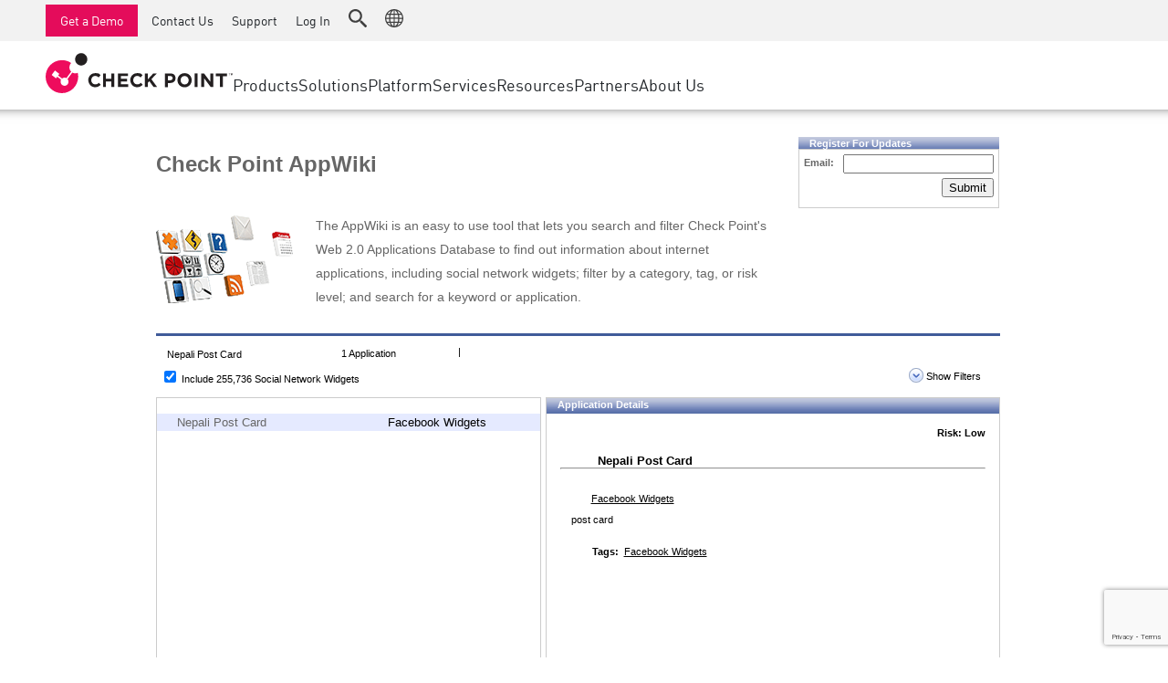

--- FILE ---
content_type: text/html; charset=utf-8
request_url: https://www.google.com/recaptcha/api2/anchor?ar=1&k=6Lf0uZ8UAAAAAPnvs2w6HxFz-0H3yyomLYCHUdfz&co=aHR0cHM6Ly9hcHB3aWtpLmNoZWNrcG9pbnQuY29tOjQ0Mw..&hl=en&v=PoyoqOPhxBO7pBk68S4YbpHZ&size=invisible&anchor-ms=20000&execute-ms=30000&cb=eoo6eb6c0v62
body_size: 49302
content:
<!DOCTYPE HTML><html dir="ltr" lang="en"><head><meta http-equiv="Content-Type" content="text/html; charset=UTF-8">
<meta http-equiv="X-UA-Compatible" content="IE=edge">
<title>reCAPTCHA</title>
<style type="text/css">
/* cyrillic-ext */
@font-face {
  font-family: 'Roboto';
  font-style: normal;
  font-weight: 400;
  font-stretch: 100%;
  src: url(//fonts.gstatic.com/s/roboto/v48/KFO7CnqEu92Fr1ME7kSn66aGLdTylUAMa3GUBHMdazTgWw.woff2) format('woff2');
  unicode-range: U+0460-052F, U+1C80-1C8A, U+20B4, U+2DE0-2DFF, U+A640-A69F, U+FE2E-FE2F;
}
/* cyrillic */
@font-face {
  font-family: 'Roboto';
  font-style: normal;
  font-weight: 400;
  font-stretch: 100%;
  src: url(//fonts.gstatic.com/s/roboto/v48/KFO7CnqEu92Fr1ME7kSn66aGLdTylUAMa3iUBHMdazTgWw.woff2) format('woff2');
  unicode-range: U+0301, U+0400-045F, U+0490-0491, U+04B0-04B1, U+2116;
}
/* greek-ext */
@font-face {
  font-family: 'Roboto';
  font-style: normal;
  font-weight: 400;
  font-stretch: 100%;
  src: url(//fonts.gstatic.com/s/roboto/v48/KFO7CnqEu92Fr1ME7kSn66aGLdTylUAMa3CUBHMdazTgWw.woff2) format('woff2');
  unicode-range: U+1F00-1FFF;
}
/* greek */
@font-face {
  font-family: 'Roboto';
  font-style: normal;
  font-weight: 400;
  font-stretch: 100%;
  src: url(//fonts.gstatic.com/s/roboto/v48/KFO7CnqEu92Fr1ME7kSn66aGLdTylUAMa3-UBHMdazTgWw.woff2) format('woff2');
  unicode-range: U+0370-0377, U+037A-037F, U+0384-038A, U+038C, U+038E-03A1, U+03A3-03FF;
}
/* math */
@font-face {
  font-family: 'Roboto';
  font-style: normal;
  font-weight: 400;
  font-stretch: 100%;
  src: url(//fonts.gstatic.com/s/roboto/v48/KFO7CnqEu92Fr1ME7kSn66aGLdTylUAMawCUBHMdazTgWw.woff2) format('woff2');
  unicode-range: U+0302-0303, U+0305, U+0307-0308, U+0310, U+0312, U+0315, U+031A, U+0326-0327, U+032C, U+032F-0330, U+0332-0333, U+0338, U+033A, U+0346, U+034D, U+0391-03A1, U+03A3-03A9, U+03B1-03C9, U+03D1, U+03D5-03D6, U+03F0-03F1, U+03F4-03F5, U+2016-2017, U+2034-2038, U+203C, U+2040, U+2043, U+2047, U+2050, U+2057, U+205F, U+2070-2071, U+2074-208E, U+2090-209C, U+20D0-20DC, U+20E1, U+20E5-20EF, U+2100-2112, U+2114-2115, U+2117-2121, U+2123-214F, U+2190, U+2192, U+2194-21AE, U+21B0-21E5, U+21F1-21F2, U+21F4-2211, U+2213-2214, U+2216-22FF, U+2308-230B, U+2310, U+2319, U+231C-2321, U+2336-237A, U+237C, U+2395, U+239B-23B7, U+23D0, U+23DC-23E1, U+2474-2475, U+25AF, U+25B3, U+25B7, U+25BD, U+25C1, U+25CA, U+25CC, U+25FB, U+266D-266F, U+27C0-27FF, U+2900-2AFF, U+2B0E-2B11, U+2B30-2B4C, U+2BFE, U+3030, U+FF5B, U+FF5D, U+1D400-1D7FF, U+1EE00-1EEFF;
}
/* symbols */
@font-face {
  font-family: 'Roboto';
  font-style: normal;
  font-weight: 400;
  font-stretch: 100%;
  src: url(//fonts.gstatic.com/s/roboto/v48/KFO7CnqEu92Fr1ME7kSn66aGLdTylUAMaxKUBHMdazTgWw.woff2) format('woff2');
  unicode-range: U+0001-000C, U+000E-001F, U+007F-009F, U+20DD-20E0, U+20E2-20E4, U+2150-218F, U+2190, U+2192, U+2194-2199, U+21AF, U+21E6-21F0, U+21F3, U+2218-2219, U+2299, U+22C4-22C6, U+2300-243F, U+2440-244A, U+2460-24FF, U+25A0-27BF, U+2800-28FF, U+2921-2922, U+2981, U+29BF, U+29EB, U+2B00-2BFF, U+4DC0-4DFF, U+FFF9-FFFB, U+10140-1018E, U+10190-1019C, U+101A0, U+101D0-101FD, U+102E0-102FB, U+10E60-10E7E, U+1D2C0-1D2D3, U+1D2E0-1D37F, U+1F000-1F0FF, U+1F100-1F1AD, U+1F1E6-1F1FF, U+1F30D-1F30F, U+1F315, U+1F31C, U+1F31E, U+1F320-1F32C, U+1F336, U+1F378, U+1F37D, U+1F382, U+1F393-1F39F, U+1F3A7-1F3A8, U+1F3AC-1F3AF, U+1F3C2, U+1F3C4-1F3C6, U+1F3CA-1F3CE, U+1F3D4-1F3E0, U+1F3ED, U+1F3F1-1F3F3, U+1F3F5-1F3F7, U+1F408, U+1F415, U+1F41F, U+1F426, U+1F43F, U+1F441-1F442, U+1F444, U+1F446-1F449, U+1F44C-1F44E, U+1F453, U+1F46A, U+1F47D, U+1F4A3, U+1F4B0, U+1F4B3, U+1F4B9, U+1F4BB, U+1F4BF, U+1F4C8-1F4CB, U+1F4D6, U+1F4DA, U+1F4DF, U+1F4E3-1F4E6, U+1F4EA-1F4ED, U+1F4F7, U+1F4F9-1F4FB, U+1F4FD-1F4FE, U+1F503, U+1F507-1F50B, U+1F50D, U+1F512-1F513, U+1F53E-1F54A, U+1F54F-1F5FA, U+1F610, U+1F650-1F67F, U+1F687, U+1F68D, U+1F691, U+1F694, U+1F698, U+1F6AD, U+1F6B2, U+1F6B9-1F6BA, U+1F6BC, U+1F6C6-1F6CF, U+1F6D3-1F6D7, U+1F6E0-1F6EA, U+1F6F0-1F6F3, U+1F6F7-1F6FC, U+1F700-1F7FF, U+1F800-1F80B, U+1F810-1F847, U+1F850-1F859, U+1F860-1F887, U+1F890-1F8AD, U+1F8B0-1F8BB, U+1F8C0-1F8C1, U+1F900-1F90B, U+1F93B, U+1F946, U+1F984, U+1F996, U+1F9E9, U+1FA00-1FA6F, U+1FA70-1FA7C, U+1FA80-1FA89, U+1FA8F-1FAC6, U+1FACE-1FADC, U+1FADF-1FAE9, U+1FAF0-1FAF8, U+1FB00-1FBFF;
}
/* vietnamese */
@font-face {
  font-family: 'Roboto';
  font-style: normal;
  font-weight: 400;
  font-stretch: 100%;
  src: url(//fonts.gstatic.com/s/roboto/v48/KFO7CnqEu92Fr1ME7kSn66aGLdTylUAMa3OUBHMdazTgWw.woff2) format('woff2');
  unicode-range: U+0102-0103, U+0110-0111, U+0128-0129, U+0168-0169, U+01A0-01A1, U+01AF-01B0, U+0300-0301, U+0303-0304, U+0308-0309, U+0323, U+0329, U+1EA0-1EF9, U+20AB;
}
/* latin-ext */
@font-face {
  font-family: 'Roboto';
  font-style: normal;
  font-weight: 400;
  font-stretch: 100%;
  src: url(//fonts.gstatic.com/s/roboto/v48/KFO7CnqEu92Fr1ME7kSn66aGLdTylUAMa3KUBHMdazTgWw.woff2) format('woff2');
  unicode-range: U+0100-02BA, U+02BD-02C5, U+02C7-02CC, U+02CE-02D7, U+02DD-02FF, U+0304, U+0308, U+0329, U+1D00-1DBF, U+1E00-1E9F, U+1EF2-1EFF, U+2020, U+20A0-20AB, U+20AD-20C0, U+2113, U+2C60-2C7F, U+A720-A7FF;
}
/* latin */
@font-face {
  font-family: 'Roboto';
  font-style: normal;
  font-weight: 400;
  font-stretch: 100%;
  src: url(//fonts.gstatic.com/s/roboto/v48/KFO7CnqEu92Fr1ME7kSn66aGLdTylUAMa3yUBHMdazQ.woff2) format('woff2');
  unicode-range: U+0000-00FF, U+0131, U+0152-0153, U+02BB-02BC, U+02C6, U+02DA, U+02DC, U+0304, U+0308, U+0329, U+2000-206F, U+20AC, U+2122, U+2191, U+2193, U+2212, U+2215, U+FEFF, U+FFFD;
}
/* cyrillic-ext */
@font-face {
  font-family: 'Roboto';
  font-style: normal;
  font-weight: 500;
  font-stretch: 100%;
  src: url(//fonts.gstatic.com/s/roboto/v48/KFO7CnqEu92Fr1ME7kSn66aGLdTylUAMa3GUBHMdazTgWw.woff2) format('woff2');
  unicode-range: U+0460-052F, U+1C80-1C8A, U+20B4, U+2DE0-2DFF, U+A640-A69F, U+FE2E-FE2F;
}
/* cyrillic */
@font-face {
  font-family: 'Roboto';
  font-style: normal;
  font-weight: 500;
  font-stretch: 100%;
  src: url(//fonts.gstatic.com/s/roboto/v48/KFO7CnqEu92Fr1ME7kSn66aGLdTylUAMa3iUBHMdazTgWw.woff2) format('woff2');
  unicode-range: U+0301, U+0400-045F, U+0490-0491, U+04B0-04B1, U+2116;
}
/* greek-ext */
@font-face {
  font-family: 'Roboto';
  font-style: normal;
  font-weight: 500;
  font-stretch: 100%;
  src: url(//fonts.gstatic.com/s/roboto/v48/KFO7CnqEu92Fr1ME7kSn66aGLdTylUAMa3CUBHMdazTgWw.woff2) format('woff2');
  unicode-range: U+1F00-1FFF;
}
/* greek */
@font-face {
  font-family: 'Roboto';
  font-style: normal;
  font-weight: 500;
  font-stretch: 100%;
  src: url(//fonts.gstatic.com/s/roboto/v48/KFO7CnqEu92Fr1ME7kSn66aGLdTylUAMa3-UBHMdazTgWw.woff2) format('woff2');
  unicode-range: U+0370-0377, U+037A-037F, U+0384-038A, U+038C, U+038E-03A1, U+03A3-03FF;
}
/* math */
@font-face {
  font-family: 'Roboto';
  font-style: normal;
  font-weight: 500;
  font-stretch: 100%;
  src: url(//fonts.gstatic.com/s/roboto/v48/KFO7CnqEu92Fr1ME7kSn66aGLdTylUAMawCUBHMdazTgWw.woff2) format('woff2');
  unicode-range: U+0302-0303, U+0305, U+0307-0308, U+0310, U+0312, U+0315, U+031A, U+0326-0327, U+032C, U+032F-0330, U+0332-0333, U+0338, U+033A, U+0346, U+034D, U+0391-03A1, U+03A3-03A9, U+03B1-03C9, U+03D1, U+03D5-03D6, U+03F0-03F1, U+03F4-03F5, U+2016-2017, U+2034-2038, U+203C, U+2040, U+2043, U+2047, U+2050, U+2057, U+205F, U+2070-2071, U+2074-208E, U+2090-209C, U+20D0-20DC, U+20E1, U+20E5-20EF, U+2100-2112, U+2114-2115, U+2117-2121, U+2123-214F, U+2190, U+2192, U+2194-21AE, U+21B0-21E5, U+21F1-21F2, U+21F4-2211, U+2213-2214, U+2216-22FF, U+2308-230B, U+2310, U+2319, U+231C-2321, U+2336-237A, U+237C, U+2395, U+239B-23B7, U+23D0, U+23DC-23E1, U+2474-2475, U+25AF, U+25B3, U+25B7, U+25BD, U+25C1, U+25CA, U+25CC, U+25FB, U+266D-266F, U+27C0-27FF, U+2900-2AFF, U+2B0E-2B11, U+2B30-2B4C, U+2BFE, U+3030, U+FF5B, U+FF5D, U+1D400-1D7FF, U+1EE00-1EEFF;
}
/* symbols */
@font-face {
  font-family: 'Roboto';
  font-style: normal;
  font-weight: 500;
  font-stretch: 100%;
  src: url(//fonts.gstatic.com/s/roboto/v48/KFO7CnqEu92Fr1ME7kSn66aGLdTylUAMaxKUBHMdazTgWw.woff2) format('woff2');
  unicode-range: U+0001-000C, U+000E-001F, U+007F-009F, U+20DD-20E0, U+20E2-20E4, U+2150-218F, U+2190, U+2192, U+2194-2199, U+21AF, U+21E6-21F0, U+21F3, U+2218-2219, U+2299, U+22C4-22C6, U+2300-243F, U+2440-244A, U+2460-24FF, U+25A0-27BF, U+2800-28FF, U+2921-2922, U+2981, U+29BF, U+29EB, U+2B00-2BFF, U+4DC0-4DFF, U+FFF9-FFFB, U+10140-1018E, U+10190-1019C, U+101A0, U+101D0-101FD, U+102E0-102FB, U+10E60-10E7E, U+1D2C0-1D2D3, U+1D2E0-1D37F, U+1F000-1F0FF, U+1F100-1F1AD, U+1F1E6-1F1FF, U+1F30D-1F30F, U+1F315, U+1F31C, U+1F31E, U+1F320-1F32C, U+1F336, U+1F378, U+1F37D, U+1F382, U+1F393-1F39F, U+1F3A7-1F3A8, U+1F3AC-1F3AF, U+1F3C2, U+1F3C4-1F3C6, U+1F3CA-1F3CE, U+1F3D4-1F3E0, U+1F3ED, U+1F3F1-1F3F3, U+1F3F5-1F3F7, U+1F408, U+1F415, U+1F41F, U+1F426, U+1F43F, U+1F441-1F442, U+1F444, U+1F446-1F449, U+1F44C-1F44E, U+1F453, U+1F46A, U+1F47D, U+1F4A3, U+1F4B0, U+1F4B3, U+1F4B9, U+1F4BB, U+1F4BF, U+1F4C8-1F4CB, U+1F4D6, U+1F4DA, U+1F4DF, U+1F4E3-1F4E6, U+1F4EA-1F4ED, U+1F4F7, U+1F4F9-1F4FB, U+1F4FD-1F4FE, U+1F503, U+1F507-1F50B, U+1F50D, U+1F512-1F513, U+1F53E-1F54A, U+1F54F-1F5FA, U+1F610, U+1F650-1F67F, U+1F687, U+1F68D, U+1F691, U+1F694, U+1F698, U+1F6AD, U+1F6B2, U+1F6B9-1F6BA, U+1F6BC, U+1F6C6-1F6CF, U+1F6D3-1F6D7, U+1F6E0-1F6EA, U+1F6F0-1F6F3, U+1F6F7-1F6FC, U+1F700-1F7FF, U+1F800-1F80B, U+1F810-1F847, U+1F850-1F859, U+1F860-1F887, U+1F890-1F8AD, U+1F8B0-1F8BB, U+1F8C0-1F8C1, U+1F900-1F90B, U+1F93B, U+1F946, U+1F984, U+1F996, U+1F9E9, U+1FA00-1FA6F, U+1FA70-1FA7C, U+1FA80-1FA89, U+1FA8F-1FAC6, U+1FACE-1FADC, U+1FADF-1FAE9, U+1FAF0-1FAF8, U+1FB00-1FBFF;
}
/* vietnamese */
@font-face {
  font-family: 'Roboto';
  font-style: normal;
  font-weight: 500;
  font-stretch: 100%;
  src: url(//fonts.gstatic.com/s/roboto/v48/KFO7CnqEu92Fr1ME7kSn66aGLdTylUAMa3OUBHMdazTgWw.woff2) format('woff2');
  unicode-range: U+0102-0103, U+0110-0111, U+0128-0129, U+0168-0169, U+01A0-01A1, U+01AF-01B0, U+0300-0301, U+0303-0304, U+0308-0309, U+0323, U+0329, U+1EA0-1EF9, U+20AB;
}
/* latin-ext */
@font-face {
  font-family: 'Roboto';
  font-style: normal;
  font-weight: 500;
  font-stretch: 100%;
  src: url(//fonts.gstatic.com/s/roboto/v48/KFO7CnqEu92Fr1ME7kSn66aGLdTylUAMa3KUBHMdazTgWw.woff2) format('woff2');
  unicode-range: U+0100-02BA, U+02BD-02C5, U+02C7-02CC, U+02CE-02D7, U+02DD-02FF, U+0304, U+0308, U+0329, U+1D00-1DBF, U+1E00-1E9F, U+1EF2-1EFF, U+2020, U+20A0-20AB, U+20AD-20C0, U+2113, U+2C60-2C7F, U+A720-A7FF;
}
/* latin */
@font-face {
  font-family: 'Roboto';
  font-style: normal;
  font-weight: 500;
  font-stretch: 100%;
  src: url(//fonts.gstatic.com/s/roboto/v48/KFO7CnqEu92Fr1ME7kSn66aGLdTylUAMa3yUBHMdazQ.woff2) format('woff2');
  unicode-range: U+0000-00FF, U+0131, U+0152-0153, U+02BB-02BC, U+02C6, U+02DA, U+02DC, U+0304, U+0308, U+0329, U+2000-206F, U+20AC, U+2122, U+2191, U+2193, U+2212, U+2215, U+FEFF, U+FFFD;
}
/* cyrillic-ext */
@font-face {
  font-family: 'Roboto';
  font-style: normal;
  font-weight: 900;
  font-stretch: 100%;
  src: url(//fonts.gstatic.com/s/roboto/v48/KFO7CnqEu92Fr1ME7kSn66aGLdTylUAMa3GUBHMdazTgWw.woff2) format('woff2');
  unicode-range: U+0460-052F, U+1C80-1C8A, U+20B4, U+2DE0-2DFF, U+A640-A69F, U+FE2E-FE2F;
}
/* cyrillic */
@font-face {
  font-family: 'Roboto';
  font-style: normal;
  font-weight: 900;
  font-stretch: 100%;
  src: url(//fonts.gstatic.com/s/roboto/v48/KFO7CnqEu92Fr1ME7kSn66aGLdTylUAMa3iUBHMdazTgWw.woff2) format('woff2');
  unicode-range: U+0301, U+0400-045F, U+0490-0491, U+04B0-04B1, U+2116;
}
/* greek-ext */
@font-face {
  font-family: 'Roboto';
  font-style: normal;
  font-weight: 900;
  font-stretch: 100%;
  src: url(//fonts.gstatic.com/s/roboto/v48/KFO7CnqEu92Fr1ME7kSn66aGLdTylUAMa3CUBHMdazTgWw.woff2) format('woff2');
  unicode-range: U+1F00-1FFF;
}
/* greek */
@font-face {
  font-family: 'Roboto';
  font-style: normal;
  font-weight: 900;
  font-stretch: 100%;
  src: url(//fonts.gstatic.com/s/roboto/v48/KFO7CnqEu92Fr1ME7kSn66aGLdTylUAMa3-UBHMdazTgWw.woff2) format('woff2');
  unicode-range: U+0370-0377, U+037A-037F, U+0384-038A, U+038C, U+038E-03A1, U+03A3-03FF;
}
/* math */
@font-face {
  font-family: 'Roboto';
  font-style: normal;
  font-weight: 900;
  font-stretch: 100%;
  src: url(//fonts.gstatic.com/s/roboto/v48/KFO7CnqEu92Fr1ME7kSn66aGLdTylUAMawCUBHMdazTgWw.woff2) format('woff2');
  unicode-range: U+0302-0303, U+0305, U+0307-0308, U+0310, U+0312, U+0315, U+031A, U+0326-0327, U+032C, U+032F-0330, U+0332-0333, U+0338, U+033A, U+0346, U+034D, U+0391-03A1, U+03A3-03A9, U+03B1-03C9, U+03D1, U+03D5-03D6, U+03F0-03F1, U+03F4-03F5, U+2016-2017, U+2034-2038, U+203C, U+2040, U+2043, U+2047, U+2050, U+2057, U+205F, U+2070-2071, U+2074-208E, U+2090-209C, U+20D0-20DC, U+20E1, U+20E5-20EF, U+2100-2112, U+2114-2115, U+2117-2121, U+2123-214F, U+2190, U+2192, U+2194-21AE, U+21B0-21E5, U+21F1-21F2, U+21F4-2211, U+2213-2214, U+2216-22FF, U+2308-230B, U+2310, U+2319, U+231C-2321, U+2336-237A, U+237C, U+2395, U+239B-23B7, U+23D0, U+23DC-23E1, U+2474-2475, U+25AF, U+25B3, U+25B7, U+25BD, U+25C1, U+25CA, U+25CC, U+25FB, U+266D-266F, U+27C0-27FF, U+2900-2AFF, U+2B0E-2B11, U+2B30-2B4C, U+2BFE, U+3030, U+FF5B, U+FF5D, U+1D400-1D7FF, U+1EE00-1EEFF;
}
/* symbols */
@font-face {
  font-family: 'Roboto';
  font-style: normal;
  font-weight: 900;
  font-stretch: 100%;
  src: url(//fonts.gstatic.com/s/roboto/v48/KFO7CnqEu92Fr1ME7kSn66aGLdTylUAMaxKUBHMdazTgWw.woff2) format('woff2');
  unicode-range: U+0001-000C, U+000E-001F, U+007F-009F, U+20DD-20E0, U+20E2-20E4, U+2150-218F, U+2190, U+2192, U+2194-2199, U+21AF, U+21E6-21F0, U+21F3, U+2218-2219, U+2299, U+22C4-22C6, U+2300-243F, U+2440-244A, U+2460-24FF, U+25A0-27BF, U+2800-28FF, U+2921-2922, U+2981, U+29BF, U+29EB, U+2B00-2BFF, U+4DC0-4DFF, U+FFF9-FFFB, U+10140-1018E, U+10190-1019C, U+101A0, U+101D0-101FD, U+102E0-102FB, U+10E60-10E7E, U+1D2C0-1D2D3, U+1D2E0-1D37F, U+1F000-1F0FF, U+1F100-1F1AD, U+1F1E6-1F1FF, U+1F30D-1F30F, U+1F315, U+1F31C, U+1F31E, U+1F320-1F32C, U+1F336, U+1F378, U+1F37D, U+1F382, U+1F393-1F39F, U+1F3A7-1F3A8, U+1F3AC-1F3AF, U+1F3C2, U+1F3C4-1F3C6, U+1F3CA-1F3CE, U+1F3D4-1F3E0, U+1F3ED, U+1F3F1-1F3F3, U+1F3F5-1F3F7, U+1F408, U+1F415, U+1F41F, U+1F426, U+1F43F, U+1F441-1F442, U+1F444, U+1F446-1F449, U+1F44C-1F44E, U+1F453, U+1F46A, U+1F47D, U+1F4A3, U+1F4B0, U+1F4B3, U+1F4B9, U+1F4BB, U+1F4BF, U+1F4C8-1F4CB, U+1F4D6, U+1F4DA, U+1F4DF, U+1F4E3-1F4E6, U+1F4EA-1F4ED, U+1F4F7, U+1F4F9-1F4FB, U+1F4FD-1F4FE, U+1F503, U+1F507-1F50B, U+1F50D, U+1F512-1F513, U+1F53E-1F54A, U+1F54F-1F5FA, U+1F610, U+1F650-1F67F, U+1F687, U+1F68D, U+1F691, U+1F694, U+1F698, U+1F6AD, U+1F6B2, U+1F6B9-1F6BA, U+1F6BC, U+1F6C6-1F6CF, U+1F6D3-1F6D7, U+1F6E0-1F6EA, U+1F6F0-1F6F3, U+1F6F7-1F6FC, U+1F700-1F7FF, U+1F800-1F80B, U+1F810-1F847, U+1F850-1F859, U+1F860-1F887, U+1F890-1F8AD, U+1F8B0-1F8BB, U+1F8C0-1F8C1, U+1F900-1F90B, U+1F93B, U+1F946, U+1F984, U+1F996, U+1F9E9, U+1FA00-1FA6F, U+1FA70-1FA7C, U+1FA80-1FA89, U+1FA8F-1FAC6, U+1FACE-1FADC, U+1FADF-1FAE9, U+1FAF0-1FAF8, U+1FB00-1FBFF;
}
/* vietnamese */
@font-face {
  font-family: 'Roboto';
  font-style: normal;
  font-weight: 900;
  font-stretch: 100%;
  src: url(//fonts.gstatic.com/s/roboto/v48/KFO7CnqEu92Fr1ME7kSn66aGLdTylUAMa3OUBHMdazTgWw.woff2) format('woff2');
  unicode-range: U+0102-0103, U+0110-0111, U+0128-0129, U+0168-0169, U+01A0-01A1, U+01AF-01B0, U+0300-0301, U+0303-0304, U+0308-0309, U+0323, U+0329, U+1EA0-1EF9, U+20AB;
}
/* latin-ext */
@font-face {
  font-family: 'Roboto';
  font-style: normal;
  font-weight: 900;
  font-stretch: 100%;
  src: url(//fonts.gstatic.com/s/roboto/v48/KFO7CnqEu92Fr1ME7kSn66aGLdTylUAMa3KUBHMdazTgWw.woff2) format('woff2');
  unicode-range: U+0100-02BA, U+02BD-02C5, U+02C7-02CC, U+02CE-02D7, U+02DD-02FF, U+0304, U+0308, U+0329, U+1D00-1DBF, U+1E00-1E9F, U+1EF2-1EFF, U+2020, U+20A0-20AB, U+20AD-20C0, U+2113, U+2C60-2C7F, U+A720-A7FF;
}
/* latin */
@font-face {
  font-family: 'Roboto';
  font-style: normal;
  font-weight: 900;
  font-stretch: 100%;
  src: url(//fonts.gstatic.com/s/roboto/v48/KFO7CnqEu92Fr1ME7kSn66aGLdTylUAMa3yUBHMdazQ.woff2) format('woff2');
  unicode-range: U+0000-00FF, U+0131, U+0152-0153, U+02BB-02BC, U+02C6, U+02DA, U+02DC, U+0304, U+0308, U+0329, U+2000-206F, U+20AC, U+2122, U+2191, U+2193, U+2212, U+2215, U+FEFF, U+FFFD;
}

</style>
<link rel="stylesheet" type="text/css" href="https://www.gstatic.com/recaptcha/releases/PoyoqOPhxBO7pBk68S4YbpHZ/styles__ltr.css">
<script nonce="95IcJAdzczePqiwVJ2L3AQ" type="text/javascript">window['__recaptcha_api'] = 'https://www.google.com/recaptcha/api2/';</script>
<script type="text/javascript" src="https://www.gstatic.com/recaptcha/releases/PoyoqOPhxBO7pBk68S4YbpHZ/recaptcha__en.js" nonce="95IcJAdzczePqiwVJ2L3AQ">
      
    </script></head>
<body><div id="rc-anchor-alert" class="rc-anchor-alert"></div>
<input type="hidden" id="recaptcha-token" value="[base64]">
<script type="text/javascript" nonce="95IcJAdzczePqiwVJ2L3AQ">
      recaptcha.anchor.Main.init("[\x22ainput\x22,[\x22bgdata\x22,\x22\x22,\[base64]/[base64]/[base64]/[base64]/cjw8ejpyPj4+eil9Y2F0Y2gobCl7dGhyb3cgbDt9fSxIPWZ1bmN0aW9uKHcsdCx6KXtpZih3PT0xOTR8fHc9PTIwOCl0LnZbd10/dC52W3ddLmNvbmNhdCh6KTp0LnZbd109b2Yoeix0KTtlbHNle2lmKHQuYkImJnchPTMxNylyZXR1cm47dz09NjZ8fHc9PTEyMnx8dz09NDcwfHx3PT00NHx8dz09NDE2fHx3PT0zOTd8fHc9PTQyMXx8dz09Njh8fHc9PTcwfHx3PT0xODQ/[base64]/[base64]/[base64]/bmV3IGRbVl0oSlswXSk6cD09Mj9uZXcgZFtWXShKWzBdLEpbMV0pOnA9PTM/bmV3IGRbVl0oSlswXSxKWzFdLEpbMl0pOnA9PTQ/[base64]/[base64]/[base64]/[base64]\x22,\[base64]\\u003d\x22,\[base64]/CkXATDMOqTmDDslLCmcKwwo3ClsK5XXYzwoHDocK8wowuw4otw7nDiCzCpsKsw69nw5Vtw5NAwoZ+HMKPCUTDgcO8wrLDtsOiKsKdw7DDrEUSfMOrSW/Dr09cR8KJBcOdw6ZUfmJLwocUwq7Cj8OqeX/DrMKSPMOWHMOIw7zCuTJ/ZMKfwqpiI0nCtDfCrQrDrcKVwr5EGm7Ch8KawqzDvi11YsOSw43DkMKFSF3Dm8ORwr4dMHF1w58Ww7HDicOYGcOWw5zClMKpw4MWw4x/wqUAw4bDrcK3RcOARkTCm8KkflQtClrCoChNbTnCpMK3WMOpwqw+w7trw5xKw43CtcKdwptkw6/CqMKvw5J4w6HDicOkwpstC8OPNcOtcsOzCnZOIQTChsOJB8Kkw4fDq8Kbw7XCoF0ewpPCu2orKFHCiF3DhF7ChcOJRB7CgMK/CQElw6nCjsKiwrp/[base64]/DqMO+dMOUwoQ9CMKnPWDCusOAw4PChV/CuyhVw4PCo8OOw78VcU1mDMKqPRnCtw/[base64]/CmUZ0aAZBwrzDpMOmwofCrFvDkVbDuhbCtWTCu07DqW8qwpMhYRvCisKow4zCtsKQwoN4BAzCr8Kyw73DkGt0IsKqw63CsSRuw6cqGGIswp83EF7DsksFw5w0AHlRwq3DglIZwqdGE8KzRgbCs0vCpsOlw4nDoMK3JMKYwr0GwpPChcKLwql6I8OZwr/[base64]/CusOsLiw3Qi8CwqR2wrVjdBPDgcK2J1XDisKOc30iw4swA8OWw6nCmAXChF3Clm/Dg8KTwpjCv8OHcMKdan/[base64]/CkcOTwqtCwrANw7dUKcKEwrXDhcO/[base64]/[base64]/CvBgGw7YlWgdzwqR5wpkodEfDo8O5wpbCrncsScKkOMK4QMOOVVogTcKtKcK+wp8jw5/DsDpLL07Dujs9G8K/IXsjKg8+LFIFBDfChELDimbDuiADwrQgw7R3WcKMI0kvAMK/w7LDj8O9w6LCrnRaw583acKBccOjdHPCjwtGw6JRcHXCrQbDgMO/w6DChwl8Tw3CgC5LUcO0wq0dDGR/[base64]/CjcK0wovDnWEJCMKPw4/[base64]/DrMOAPcO7w6vDpirDjBkpSkfDj8KDKTtMwo/[base64]/DvcO/Z8O4wpTDpUlSwpMgTsKmVQrCh8Osw4lEaXcww6Q/w6xEbMOSwqUtLknDtWslw4ZJwoE0ckM/w73DrcOuWn/CuQ3CvcKXdcKdKcKMeip1asKNw6DClMKFwrcxacKww7kSDBo7XgfDjMKHwoZJwrY5EMKrw7EXK3pDOivDjDtUwqLCusKxw5PDmGdyw5gQRBXDk8KvO1xowpvDtsKZWwgLNErDmcOtw7IFw4/DvMKaMFsYw4VmFsOSC8KfWAbCtA9Vw6UBw5TDt8OuZMOldSpPw5LClD8zw6fDmMOqw4/CpnsvPgXCisKgwpVQSkVYJsKuFBtIw6pawqocdQnDisO8GcO5woh/w4kKwqIdw7l3wpIlw4PDp1TCnkcHGsODQSRrYcOuEMK5PC7CgSxQC2NBPQ4eIcKLwrkww7ovwpnDrcOfIMKUKMOuwprCusOGdhfDr8KPw7jDrzElwoE1w5jCu8K4KcKYAMOCbQ9kwq5NBMOMOEoxw67DmR3DvlhIwrhOBCbDmMKzInBtLCTDm8KMwrs9LcOMw7/CjsOVw47Dp0wLRE3CtsKlwpTDs3UNwqDCscOhwro5woXDs8KswqPCrsKzSzYrwp7CnQ/DsENhwr3DmMKVw5UBNMKqwpRwDcK+w7AgIMKJw6PCsMOzLcKnAsKyw6rDnnTDj8KrwqkhWcOZHMKJUMO6w6nCrcOrH8OBbSjDhGc5wqFdwqHDvcOdKsK7PMONBsKJImk5czXCmyDClMKFPzhqw7kPw7rClm99O1HCg0BRJcONCcO6w7/DnMOjwqvCkDHCiXfDtFFRw6XCsQ/CgMKtwoTCmC/DtMK1wpV6w6Nuw78iw7o0EQfCuRzDt1cZw4XCmHteXMOxwpo+wohCPsKLw7vClMOpIMK9wpbDnDjCvAHCtwrDtsK8EzsMwrtfQGUcwpTDuXETNgbCmMKjO8OZJEPDksOpTcOvfMKLUWPDkBDCjsOZPnEGbsOKbcK1wrvDk1nDpmc3w6XDk8O/[base64]/DgSTDusO0w6tzw41Dw6LDscKZwpw6XjPCmcKlwpc+wppwwqLDrcKWw57CmjVxezJew5VAGV4JXzHDh8K4wql6ZUZMcWN7wrjDlmzDl3vDlB7CgSPDocKVXi9Pw6nDpANWw5XCicOdABvDpcOMMsKXwqdxYsKQw5RLKjDCvnbDn1LDqkd/wpF7w6UpccKHw6BVwr5TKxd6w43CqjvDrAoyw75JVTPCl8K3RzUNwo0hCMO2RMK+w57Dr8K5IR57w59Gw74EFcOlwpE7YsKswphXLsKww45fI8Ovw58AQcKhVMORFMO3SMKOWcOnYiTCvsKjwrxQwpHDpWDCgTjCmcO/wqoHKgo2aVTDgMO5wojDm1/CkcO9TcODGQEJGcKMwqd8Q8Ocwp8kH8OzwrFvCMOsNMOKwpUTK8OLWsOhw6LCty1pwoklDELDoRzDiMKawrnDrzUnRi3CosOQwr4EwpbCnMOxw4rDjUHCni0PMUEkIcOAwq9QZ8Odw7/Dk8KGeMKPLsKmwqABwozDjUTChcO2bnkdJAzDlsKTCMKewonDjMKMcBTClhrDpGFrw4LCl8O+w7I5wrvDl1DDv3/Cmi0XUlIwJsK8d8OvaMOHw7Ucwq8sbCDDs25nw6lCUlDCucOIwrJ9QcKYwqMyZXtowp1ow5YyEsO/[base64]/DvsKvwrhDcmZOIsKWwp4nVsOGaG1vw70Qwq1kGAXCrsOTw4LCq8OGDxgew5DDi8KCwo/DsSDCj3LCuirDosOUwopSwr88wrDDg0vCiwhaw6wMRj/Ci8KsNRjCo8KyDAXDrMO6C8KGCjDDoMO3wqLChWk1cMOfwpPDvh9ow6RVwrrDrgQ7w5sBWyJzLMK9wpJdw5hgw7YxLmBQw684wrtBRG4tDcOrw7bDsH1Aw5tuDw00Qk3DusKLw4dRZ8OBC8OLLMO5C8KtwqzClCwGw4nDg8K0NcKaw7ZWCsOkSglcFG1LwqRvwqR/[base64]/Cl8OSw7DClsO+JVzCkUPClE0mXQTChsOUw6pHw4kCwoNZwqopSwTCj1DDqMOyYcOjJsK1Mx4kwqDCoXI5w5DCmXTCrMOtfMO8RC3Dk8KCwrjDssKnwokEw5fDiMKRwp3ClHM8woV6ESnDi8KTw7bDrMK7VxZbZAc6w6o/O8OWw5BJD8O2w63Cs8O7wrzDhsOyw61Hw6zDmsO9w6Vtwqx/wo7CkCwgfMKJWGJowozDi8OOwrx5w4VIw7rDuzUzQsKhS8OqM0ETCnFxF04+RlXCqCHDu07Cg8KgwrkJwr3DqMO6UkIsaChFwrxbGsOPwpXCtsOSwqZ/U8KKw5YeJcOCw50RasOlO2TCgsO2dD/CscOGBUwmG8Onw4tpeC1rLnDCv8KuWkQOCxTCp2MOwoHCkzNdwoHCvzzDuHt8w43Cj8KmYBPCtsK3WMKuw48vQsOOwrwlw5FjwqXCrsOhwqYQVRvDmsOvKnsiwonCsxJCEMOlKyjDhmIWZHfDmsKNXVvCscOaw4dRwq/DvcOYKsOtSzDDnsOJB2FzPX0zdMOiB1YQw7xwA8OWw5TCrnRzcnXCjR/[base64]/[base64]/DtCHDtX/DtcKCwqg5wrJwHlnDrzEWwrjDncKew5tQeMKsZBHDozbCm8O/w4MFccOPw7h2W8OgwrXDosKtw6PDv8K4wphTw5IIYMORwpMqwozCjj5jQcOZw7fCjRZ4wrDCosOtGQlnw51xwrvCmcKOw4QMB8KDw6wBwqjDgcOBCsOaO8OOw5UNLDPCicOWw71NDRvDn2vChTs6w5fCsxI9wo7ChcOlPsKGDR4Bwq/DicKWC2PDicKbJ2PDrUvDpTLDtDsNXcOUOcKERMOew4Jiw7cUwrrDksKVwrbCuQXCicOowp0hw7XDgFPDu29IOTsdBTbCvcKjwoVGJcKmwpkTwoARwoEZW8Ojw7PCgsOFRR5VE8Olwrpewo/CjQdkHsKyWUfCvcO/KsKgUcOgw5Afw6hIBcOoHMK5EMO7w5rDicKywpfCocOkOBXDlsOvwp1+w5fDj1FtwqFZwp3DmDUnwrvCnGJgwqLDs8KcORF6JcKuw68xBFPDo3fDpcKHwro1wozCuFfDt8Kaw54RST4IwoYcw5fCi8KxfsKlwovDrcKew5Q7w5/Cp8OBwrcJDMKVwroLwpDDkwMJMSMzw7nDqVIbw5vCtsK/E8OpwpFlCsOJasONwpMJwp7Dt8OiwrTClxHDixzDtjnDkhPCgMOzZ0jDr8Oow7BDRm3DrR/[base64]/[base64]/w6fCqsKLSlRiL8OnWcO5wooVwoE7LW0/[base64]/DlT99aMKMXylVw4vDksKDwovDrMKywoLChcKowrcKMsK4woBNwqbDtcK6FEdWw67DtcKdwr3CvMKKRcKRwrcdKFN/w7sbwr9zBW15wr07D8KRwoc1CwXDrgJ8SlvCjsKHw47DsMOzw4pGdW/CuAXCuhfChMOHIwHChQPDvcKKw5dFwo/DsMKEVsKUwrMUQCohwpTCjMKPQDM+J8OsfsO9PH3CmcOcw4A6E8OlKzYnw5zCm8OYU8O2w6fCn0bCgUURSih6IFDDi8KHwqzCskI+ZcOiEcKNw7HDrcOJc8O5w5A/ZMOtwqY4wo9pwpXCv8OjJMOlwo3DjcKTKsOHw53DpcKyw5fDqG/[base64]/CqsOWwqnCs8KZBcORw7l+KCPCkiZoUibDucO9AQTDjHPDuj9ww6NbYT/CkHQlw4nDtBI3wpfCnsOiw5zCuxrDhsK/[base64]/[base64]/CjBRUwovCqhg5I8Kgw4RgJ8KGIDg5LhVgLsOYwqPDqsK5w57CtcKCWMO5OXoZG8OcfVITwovCncO3w63CgcKkw7oHw4AcGMOPwq3DuD/[base64]/DkwTCqMOAwpBhWirDrcKYcSo/ABbCh8KRwqlBw7fDpcOFw4LCiMO3wp3ChCzCpmk9J1NRw6/CqcOVDCrChcOAw5d8woXDpsOhwo7CgMOCw6/[base64]/[base64]/[base64]/DkRoxwoApFwJpWcKKw6PDoQ/Chi3ClClfw47CjcOsD0fCuSNkaXfCqUzCt345wo1tw4zDqcKMw5rDlXHDmcKGw5TCnsKqw4JkG8OXL8OeKBZeNUAEY8O/w6VZwp5awqY0w6A8w41Ewq8bw43DicOMXh5IwpxfZAbDvcKqFsKyw7fDtcKWPsO4GQXCnTvCqsKQXRvCksKQw6PCtcKpT8OsbcKzHsOISF7Dm8KDRFUbwo9dP8OowrEfwojDn8KDKy53wokUZsO0T8KTH2nDj0PDr8KzD8KFY8OtdcOaEEZNw6gKwpogw74HesOkw5/[base64]/CqEtZw7vDm3MKUnQGCcOSR8Ksw6HDvMKIMsO5wowUCMOWwr3DgsKmw47DksKywrvCkSPCujjCnWVYJHXDsTTCsg7Cj8OnBcOxYFADG2jClsO0OXXDpcK/[base64]/SMKVFMKQw5hhT8OwHTofZMOVwqrCrMKlwq9Jw5swBVLCoiPDq8OKw5TCsMOaaR0meWQyTlPDpRHDkSjDtAcHwrrChFfDpRjCmsKhwoAHwr4Ra2l+P8OKw6jCkD4mwrbCjxhrwo/CuxMnw5gPw59ww4cLwr3CpcOZAcOnwp1SeHx6w5fDmkDDvMOsbH4cwo3CqhgpQsKwJSZjIxRbO8OuwrzDvcKtcsKHwpvDiy7DhQfCu3IOw5PDtQDCmh/[base64]/Co8KGwqjDrMK3Tg/[base64]/ChQjDn2RbTk4cw4fCkBXChcKFNxwkLSvDj8KuYzPDizbChwnClcKqwpfDlsKVcjjDkQ1gw7A3w6ROw7F5woQYHsKEMl4rInTCh8K3w7Jmw5siAsKTwqpfw6DDnF7CscKWXcK4w4/CnsKyLMKEwpXChcOcQcKJZ8KDw47DgsOvwoM6w78+w4HDuVUUwpHChk7DjMK0wrpbwovCu8Oka13CmsOqCVDDj2zCncKsFivCgMOUw5XDtVwPwrd2wqBpM8K0LUZUenQdw7dmwqbCrAQhbcOAE8KTbMOyw6XCv8KIFwfChMO/dMK6AcKVwpoRw6Z1wq3CtsOjw7pwwoHDg8KJwoQtwoXDiH/CuCobwqY0wpZpw6XDjCoGQsKVw6jDh8OvQ0ovYcKFw7Q9w7TCl2AcwpDDn8Ouw7zCuMKpwp/CqcKfEMKkw6Zrwpgtwq9ww6PCpBA6w4vCpCLDnkzDolF1YMOcwp9pw4cWBcOOwobCoMOFXjLCuAQxcQHCucOqMcKlwpDDlB3CiCFOe8Kmw5Bkw7BVFSU3w43CmcKxYcOBcsK2woJswqzCvW/[base64]/Cg0Uow5IRQMKYwoLCuH8Fw6E5X8Kzw7HDusOgw7zCp8OMB8KeF0VSIXjCpcOzw54ow4x0XgFww6/[base64]/wq3CvsKow6JWNUhgUGHDsw9bfcKre3HCmcKGPCFQNMKYwrwlOXonb8Odwp3DgibDncODcMOxTsObB8KMw5RfZwcICC8PLl1ywrfCtxgeNn9Dwr1Dw5YCw4bDpDxdaylPK23CqcKqw6pjeTI0M8OKwpnDgDLDqMO/DEnDiD1BIxh1wqXCrCA1wpc3S2LCisOawoPChj7CgQ3DjQAPw47DqMKawp4dw6N+b2jCpsKkw5XDu8OnW8OKIsOHwp1pw7g6aiLDosOfwpPChgI/[base64]/Cm8KkwonDvMKpw5Nbw7zDqsO7Y0QfEsKgw6LClsK1w6QqOTwDwph5WBzCrC/DuMKJw7fCrcK2TMKFZyXDoV8zwr4kw6xlwqXCgwzDqMO9RB3DqUTDgsK9wrHDqgDDrUXCqsKowqZEMT7DpUYawo1uw6FSw5pEDMOzARBVw7/CocKzw6PCsynCugbCpWzCmGHCvxEucsOgOHNfD8KDwqbDsQ06w5DCpA7Ct8K/KMKmDVTDl8K3w4HCmCXDiT0jw6LCikchSE1Rwo9qF8ObNMKSw4TCuVjCoUTCtsKZVsKbGABzFyw5w6/DpcKdwrLCgkIEYyHDjVwIVMOEeD0seRXDq2XDhywiwpA9wq0JdsOuwohFwpcRwqhjRsOYF00pGUvCnXfCoj8RRn0iAh7CuMKRw61twpPDksOew54twq/Dq8KuGjlUwprCpxTCrXpFccO3WMOUwqrDgMKNw7HCu8KmaA/DtcOhXyrDlidDTVBCwpFpwqI8w6HCpsK0wovCusKfw5YKQC3DtWIIw7fCiMKEdyJbwp1aw7oCw6fClMKLw7PCqcOKYzlzwo0iwr17QgzCq8KDw5QuwrpMwrVtZz7DjsK3IgM4Fy/CmsKyPsODwqzDpMO1ccKYw4wLHMO7w7tPwo3Ct8KpC0FFwoVww6xCw6ROwrnDgcKeTcOkw59XUzXCkDEuw48TSD0KwoUjw6PDrMOswrbDk8KGw60HwoYAL1/[base64]/[base64]/woN6Tj7DjCoKwrVawpROf0d+wrzDj8KwFsOZX2XDvEhpwqvDosOBw6TDjmhqw43DncKhcsKeaBR3ZjfCuGRIScOqwrvDs2xsM0hScC/CsUTDlDAOwpocHn3CmhLDuShxa8O5w7PCsX/Dg8OKWU8dw5ZdRjxMw5jDusK9wr0Fwr0vw4VtwpjDoz0zfn3CpmsDNcOMIMK9wqDDuGfCnDTCliccSsKmwo9cJBnCksO0wrLCghjCl8Ovw6/DtW9qDADDsx3DgMKPwpxowp7DsEx/wqrDmUogw7bCn0k+A8K3fcKkZMK6wrJJwqbDrsOcb2PDrxLCjgDDik/[base64]/OSzChsKQRsKEY8Odw6E3w4LCji07w6zCkChSw5nDii5kYijCi0/Ci8OVw7/Ds8Olw4IdMDNfwrLCh8OmO8OIw5AbwrbDrcO1w4fDmMOwL8Kjw6DDiV8Bw5xdWAI/w74kSMObXXx9wqM3wq/CnmQiwr7CrcOQGiMOXQfDigXDh8OWw7HCv8O2wrtWC1UWw5PDgyTCj8KAeGRlw53DhMK1w708NlsOw7rCnVjCmcKbwowuRcKXWcKAwqLDn2vDssOGwqcAwrY5RcOSw4UcQcK5worCqsKdwqPChUbDl8KywqFKwotgwpxvZsOtw710wq/Ctlh9U1jDvMO2w6AOW2IRw7vDqD/CmsKBw713w7XDuwbCh1xIShbDqUfDtD8MPh7DuhTCvMKnw5/CnMKNw6sqfMOEVsK8w6nClyTDjEzDmzTCnTvDoCXDqMO7w6VFwp91w5NfZivCrsOawoHCvMKGw63ConDDocKQw6NBGXkvwoQFwpwCVy/Cp8O0w5ASw49WMz7Dq8KIfcKTUF8DwqYFan3CuMKow5jDq8ONVSjChlzDtsOaQsKrGcO3w4LCoMKbIGhswr/Du8KeLMONQTPDnyXDosOJw4gueHXDnFvDtcO5w4HDn1cndcOMw5onw4IqwpQ9PjhPLjIyw4fDuDNbFsKHwoRCwphewprCk8Kow7DCoF0fwpNSwpoTK2ZzwqB6wrhJwr/CrDUvw7jCjMOKw5N4U8OlesOqwoA+woLCkBDDgsOSw73CoMKBwqgJfcOOw7gZbsO2woPDssKtwphpQsK9wq9xwoDDsQ/ChsKCw7ptK8K/d1pBwpvDhMKCRsKkekVuIcOMw55CIsKnesKNwrIBMj0QQ8KlMcKMwpxTFsO5W8OHwq5Rw5fDvDDDtsOJw7zCq3nDnsODJG/Ch8K6OMKEFMO7w5TDqlQ2EsOqwqnCn8KET8Kxwpkgw7XCrDspw64YdsKZwqrCkMO1QcOTdG/[base64]/CiC4HZGx/wpnCnsO6K8KMw7Ybw67DmHjCqMOXD27CssKMwqDCklolw7hnwrXCsEPClsOXwqZDwplxESLDhHTCpcK7w6ctwobCuMKGwrzDlcKAJS4AwrTDvkZxeWHCjMKzM8OcYcK2wrlNG8KYHsK8w7wBL2giFQ1vwqjDlFPCgyYqLcO3R2/Dq8K0eVbChMK2asO3w4lEX0fCqhdhfQXDg2hZwrpwwpzDgl4Nw5ADecKaeGsfGMOiw4sJwo1yVShkAcK1w7NkQ8K/VsKeZMO6TDjCtsOvw4Ujw6/DnMO9w4rDrcOURi7DscKPBMOGccKpM3XDtSPDksOewoDCuMKqw5Q/wrjDusKBwrrCnsObDWtxIcK7wplBw4zCgH8mf2fDrhMLYcOIw73Dm8OBw7k2Q8OAGMObacKWw73Cg1hONMO8w4TDvEPDhcOKTj8dwpLDoQ4nAsOtcljDr8K9w5wiwpdKwoTDpB1MwrPDncOtw4vCoWNgwoDCk8O9AkAfwozCvsKHDcKBwqBwIEg9woZxwrjDlXtZwo/CunICYyTDlQ3CiwvCkMKMQsOcwpY4MwjCgxrDriPCvRvCo3U9wq5XwopLw5nCgg7DjiXCu8OUaXTCgFvDh8K0cMKkA1hNHWzCmHFvwobDo8Kfw4LCpsK9wrzDqwrDn1/DonTCkiLDkMKzB8Kvw5Azw61+KEYowrXCojscw5YCBQVkw6JhWMKASSDDvElOwrgCXMKTEcOzwrQ/w6nDjcOMWMONcsOYA3Zpw6nDpsKOGgZgfcODwo0uw7zCvCbDp1TDl8KkwqIoJRc9b1Q3wqhWwoEtw6hswqFUDT5RYkjDg1gNwoRVw5RPw4TCncKEw7LCpHvDuMK4Bh/CnxbDusKZwodqwqdLXG3DmcKIQQkiZGpbISXDrkFswrHDr8OaAMObS8OmYCcvw7UIwo7DpsOwwoZYD8O8wodcf8Kfw6Abw5EGGTAjw5vCt8Otwq7CscKRfsOuw44cwonDqsKuwrhPwow9wobDm1JXSznDjMK+fcKvwpxhfsOTTcKuczLDn8K0NE8uwo3CtsKGT8KYPX/DqRDCq8Kua8K3A8OKW8OPwoMGw7XDrBFxw6Qyb8Oyw5LDvcOeXSQaw5DCqsOLcsKoc2AlwrtccMKEwr0uA8KhGMODwr8Nw4bCtHxOeMK5Z8KiDmPCl8OUccOswr3Cqko8bVRMCRsuJhwiw7/DrCZxNMO5w6DDvcOzw6DDvMO7ZMOkwpHDj8Ovw7PDvRFrWsO4dR/DjMOQw489w5/Du8OoYsKVZwDDvTLCm2RmwrnCiMKew412NW8HO8OCLEvCtMO9wrvDvktnYcOqYyzDgWhkw6DCnMKDWR/[base64]/CgEPDkB4OKcKMQhBXDcKtOMKTwo3CosK9bEhEw4nDqMKUwot1w5jDqsKhEUvDvsKeTBTDgno0wpoKRMKPXklbwqQzwpcAwpLDgjvChC1ew5jDuMO2w7oMWcOuwr/Ds8K0woHDt3vCgydVUzbDocOEfhtywplFwotQw5HCugh7EsKQT3Y9VF/[base64]/DqsOXK8OgwrDDtMOhWj3DlTDDjsOKwp4OQgw1w4INw7Auwo/[base64]/wrNVwqQZAlZww7jCucO+w7nDg8KqwpTCi8KvwrcbwohgF8K1ZMOtw5vCo8K/w4PDtMKEw5cMw7rDiyZQenQafMOtw58Vw4PCsVTDljLDvcOkwrzDgjjChMKWwrZ4w4fDtm/DjyE7wq9dEsKLXcKHY2vDgsK4w704IcKQFT0qc8KXwrp8w5bDh1bDicK/w7UeFg0Bw6VkFnRIwr4Id8OSPDDDmMKtdX/ChsKtFMKzNUXCug/CrcO4w7bCl8KSBwtdw7V1wq1DMl1cG8OAPcKLwrHCvsOxMm3DsMOCwrwbw5wKw4lfwpbCgcKAY8KJw6nDj3PDmWbClsKoPcO6FzFRw4DDhMKlwoTCqRN4w6vChMK3w6QpOcOEN8OWGsOmfwx8ScOiw4nCrXk+bMOnfXM4fB/CiSzDl8O1EyVXw5zCv2JqwqM7IQ/CoH9xwofCuV3CqA0aOXAIwq/DpHFqUMKpwqcsw4TCuhBewrvDmBdwU8KQeMKrO8KtEcONVh3Djg0dworCgQTDrgNTacKpw5AhwpjDq8O7ScOyJiHDqsOEMMKjdcKewqPCtcOyFhpVS8Obw7XCuVbCsXQjwpwRdsOhwrPChMOvRC4Ld8OVw77CqnMSA8KZw6XCoUbDqcOkw5ZaS3pfwp/Du1rCmsO2w5AowqLDqsK6wq7DrkgGf2/CrMKCKMKEw4fCp8Kvwroww63CiMK0O3zDhcKFQDLCocKVen7CpyPCk8O4fmvClH3CmMOTw5tzEMKwc8KiL8KqGxHDssOSUsOnOcOwFsKhwrLClsK6B00sw57CkcObVEPCpMOXRsKiAcKuw6tXwoVcWcK0w6HDk8OofsO/FQbCpGfClcKwwrMqwqd0w69Zw7nCr2bDu2PCowPCiD/CmsOzRsOZwrzCj8KywqLDlMO9w4nDk0p5ccOnZC/DkQAzw7rCrWJXw5l5M0/CmSTCnGjDu8OuccOBB8OqZcO4dTZ2LFEFwplTC8KHw47ChGcgw75fw5XDksKOOcKQwpwTwqzDmxvCpWEbAUTCkkDDr3diwqpow5ULQm3CjMKmw4/DkMKew5VLw5TDlsOew4JowqkHUcOUccOnG8KBSsO1w7/ChMKSw5vDlcK5fVobAHJ9w7jDjsOwBUjCpWpiL8OYPMO3wrjCg8KMG8KFZMKzw5XDjMOiwqHCjMO4eiwMw65QwplALcOaL8O8ZMOTw4deacKSAE3CukzDn8K9wronU0fDuBvDgcKDRsOqbsO/DMOEw4tCHMKDQS0ma3HDrCDDvsOfw7JyPkbDhSRHeCNuWx0MGcO7wqrCt8OxU8OoUGk8H1vCi8OAasOuBMKJwrgeBcO5wqN/S8KswqVrKCsxa0VbWz8xZsOfbk/CvXvDshIAw4ICwobCsMKsS0Rsw7gZbsKLw73CnsKrw6rCjMOGw6zDkMO1AcOowoI4wofCjWfDhsKAM8OzXsOnDhvDmFJEw6ATbcOJwqDDi1F7wo8LR8KgIzPDlcOJw450woHCgmQEw4fCtnd+w5/[base64]/w7Jlw50RJiDDgsK9ATPCsUNXwrJ0b8OHwrjDoQ3ClcKow4oLw7jCrAEaw4F/w6rDlBHDnADDkcKuw6LDuyrDpMKxw5rCksOhwoVLw6/DrVBtSXUVwoVqfsO9esK5acKUwqckVHLCrW3DrVDDqMKxLRzDo8KQwoPDtBMywr3DrMOxPivChGBDQ8KRbhLDolMaPwxfN8OPJks1bkvDk2/DhVLDucKRw5/DmcO+IsOuLGjCq8KHfUlbGMKmw4ZvNDDDn0FoFsKUw6jCjsOARcOYwoPCgnLDnMOIwrYVwq/DhXPDi8OPw6Zpwpktwp/DoMKdHMKMw4pSw63DvEHDrlhEwpvDnx/[base64]/[base64]/CA9pa8OFw6NFOsKYw7LCgyjDjxZbw7dbYE87wpFAe3XDhCXCsiDDqsOjw5LCsBUqDXzCpyAdw6TCn8ODW0FaBkbDrTYKeMKUwp7Chl7Csj3DksO7wqDDmmzCnxzCkcK1wpvDhcK5FsO2wpsucmMmAXzCrVXCu3Nuw7zDhsOOVyAlFMOUwqnCskDCrgxBwq/CoUMifsKRLUbCmX3CiMK9csOBBw/CnsO4a8K+YsKvw6DDhX0xDzPCrkEvwqYiwp/DpcKZHcKfOcOLbMOyw6LCh8KCwqQ8w64aw5TCum7CiAM6cEdpw6o6w5rCiT1JUUQaUi9owoUld3ZxEMOEwqvCrX7CiSIhEMOiwoBUw7gSw6PDhsOnwpIeBGjDr8KpJ2zCiQUvwrpLw6rCr8KjZ8O1w4pswr/Co2pyBMO3w6TDlTzDvyTCpMOBw44SwpgzLXtZw7jDjMKxw7zCrEB/w5fDpMKewrJFXkxKwrDDuyjClhI0w63DsjPCkgR1wpTCniHCq1hQw7bDuh3CgMOCFMO2BcKgwo/[base64]/[base64]/[base64]/WQTCjg3DgT8Lwq85wo/[base64]/[base64]/wqvDnmtEcsOcwp3CpcOJdg8fwrAqwqPDgz/Dqks8wpVTbsOkKh1Rw7HDkVLCuQxbcCLCvE9fS8Kzb8OAwqLDpxAJwp0vV8K6w53DjMKnHcKGw7DDm8KUw6JEw6d+GMKBwonDg8KvFS92Y8ODTsOHGMOzwqF9AXZewo8dw5cxLxsCKw/DlUR9UMKCa2xZUWgJw6twKcK9w5HCmcOmChcdw5JHL8KoG8OBwrl5aV3CmFo3eMKWcBjDncOpO8OCwqNKI8Kaw6PDhTcew7Mgw4VjdsOTMg7Cg8O0CsKjwqbDtcO/wqc6YlfCrlPCtB8dwpwqw5rCm8KKXW/DhcK0GW/DlsO5bsKGVX7CoCFOw4BDwpHCoj4MLsOXNUclwqAaLsKkwrjDlAfCul3DvGTCrsONwpnDh8KbfMKGU2MDwoNHaFZNdMORWAjCmMOUAMKBw6Q/P3rDiCcBHHzDscKnwrU5UsKzFhx9w6RxwrxdwoVAw4fCvHTClsK/[base64]/Cvw1Ew4lbw7bCscKRSB9sd8KiwqU9Jl/DslLChXvDs2FYcR7Coi1sTMOjEcOwZg7Dh8OkwpfCnE/[base64]/CkkTClcO+N8OXJkA9G28AVcONw7IqYcOnwoQCwqlvT1U3wrvDgitEwrLDhxbDosK4N8KFwoNlRcK1HcOtesOvwrDDhVdmwozCrcObw4cow5PDrcKKwpPCs3DCucKkw5kEZ2nDr8KNTUVDMcKZwpgew4cGWgFqwpVKwo92Dm3DgwkuYcKYHcO9DsKPwq9Awo4/w4/DgmB9d2nDswZLw69pUB54GMK6w4XDtAQGYnHCh0/[base64]/[base64]/CosO6wpfCuT/Dl8Kkwq3CoTLClWPDsRwmUcOZSWsQAx7DqWVYLGgSwpTCkcOCIk80ezPCpMOmwrsJDj1CSwfCrsO6wqLDqMKxw6nCsQjDusOEw6rClE9IwrfDn8O8wqjCt8KOTXXDo8Kawppfwrs8wpjDksOww6Rpw6VQDgBYOMOENhbDhAnCqMOCTcOmG8Ktw5jChMK/HcOBw7IfDsO0Oh/CnRsJwpEUSsOsAcKhS0dEw4MSP8OzIkDDkcOWJUvCg8KJN8OTbT3Cqg54NCfCvyrDu1h8AcKzZncnwoDDswfDoMK4wrZZwqc+wr/DiMO8wptEMTjCu8OowoDDkzDDk8KtXsKpw47Du3zDg0jDi8Okw7fDiRhLQsKgOg7DvivCq8O6wofCpi41Km/CqHbCr8OCGMKewr/DpTjDsinCkCxOwo3ChcK2cDHCpzlmPjbDnsOqC8KODC/CviTCi8KbAMKdGMOAw7rDiHcQwp3DpsOmGQUQw77DmlHDmm9JwrkUwqfDuG92HAPCoC/[base64]/Dok1YwqFAVMKPwp06fkQgw4YNFsOhw7hAJ8K4wrvDqcOQw6IAwrspw597WzoXCcKKwqMkJMOdwqzDqcK3wqtvIMKaWiUTwolgZ8Khw7DCsR0/wrXCs1EdwqVCw63DpcO6wr3Ct8O2w7zDiGZXwojCtDdxJDrDhMKLw5klCRlXDmXCpRLCuyhRwrB6wrTDs3c/wpbCh2/DoHfCpsK8ZULDmVvDmlEdKBPCoMKEEE5sw5XDpkvDvk/Du0lMw7jDlsODwqfDvzN/[base64]/DnkJaBjgCwrdGwp/[base64]/CrsKawrY0w7d2EMKKR1zDo8KRw7Q8wrvCiG/CiUAew4LDkmZdTsK+w67DsXBMwp0hPcKtw5UKJS1tSCBAesOlZH83QMKtwp4OEitFw5xYwobDsMK8SsOaw4DDtRXDtsKDEcK/wo0Xc8OJw6JAwo0TVcOCYsOFYUrCqE7DugLCjsKzTMOSwrpUUMOuw6taY8OYLcOfYQXDlsOOIy/[base64]/CgSI/FsOCw4/Cm8K/bEnDu2TCrsKiO8OREHnDsMOvKcOaw5zDniBTw7TCicOeZsKSS8KNwqXCmAhfQzvDuVnCqzVXw6Qbw5vClMKqGcKDS8KPwppsCjF0w6vCgMO9w6PCmcODwr9/EgVGDsOABMOswqdwXAxkw7BUw73DnsO0w5cxwpzDsAZhwpDCpVobw5LCp8O0B3jDtMOGwp1IwqHDkgnCknbDucKjw49DwpfCkx3DiMOiw51UWsOoES/DnMKRw6QZOcKACcO7wqJUwr5/E8OcwoQ0w7pEH03CqBgiw7pXWxbDmjN1BVvCpVLCvhUCwqUcwpTDrV9dA8OHY8K+GTrCgcOpwqTCsE9/wpbDjcOhDMOqMMKHQlhQwoHDp8K6ScKlw5N4wpQ9wrzCrCXCuk5+UXURDsOzw5tObMOww4jCtsOZw6EiSgFxwpHDgVXCsMKySH5OJ1XDp2nDqx16Z05FwqDDoFViI8KXaMKJfz7Cu8Oow7fCpT3DpcOYBlDCmMO/wqV4w4NNUSN1Cy/DiMKpSMO5ZzwOIMOTw6QUwojCozTCnEAtwqHCkMOpLMOxJ2bDhCdYw5t8wpHCn8KtUl3DumJTF8KCwqjCq8On\x22],null,[\x22conf\x22,null,\x226Lf0uZ8UAAAAAPnvs2w6HxFz-0H3yyomLYCHUdfz\x22,0,null,null,null,1,[21,125,63,73,95,87,41,43,42,83,102,105,109,121],[1017145,188],0,null,null,null,null,0,null,0,null,700,1,null,0,\[base64]/76lBhnEnQkZnOKMAhk\\u003d\x22,0,0,null,null,1,null,0,0,null,null,null,0],\x22https://appwiki.checkpoint.com:443\x22,null,[3,1,1],null,null,null,0,3600,[\x22https://www.google.com/intl/en/policies/privacy/\x22,\x22https://www.google.com/intl/en/policies/terms/\x22],\x22JFfxjl5gCWWClH9uDX1ivxd6OED2le043cvcnis5p+c\\u003d\x22,0,0,null,1,1768768950077,0,0,[211,114,236,222],null,[192,116],\x22RC-6hONWiAHyhFP0Q\x22,null,null,null,null,null,\x220dAFcWeA6NLnXWbGbJhesnKkGrQ6CzIdbHdCLfbaWciAL9qeCn_sSj47hlT2F8RsrCwqMdh98lwBNaqs_3M4aQ_oi9Poifb652MQ\x22,1768851749960]");
    </script></body></html>